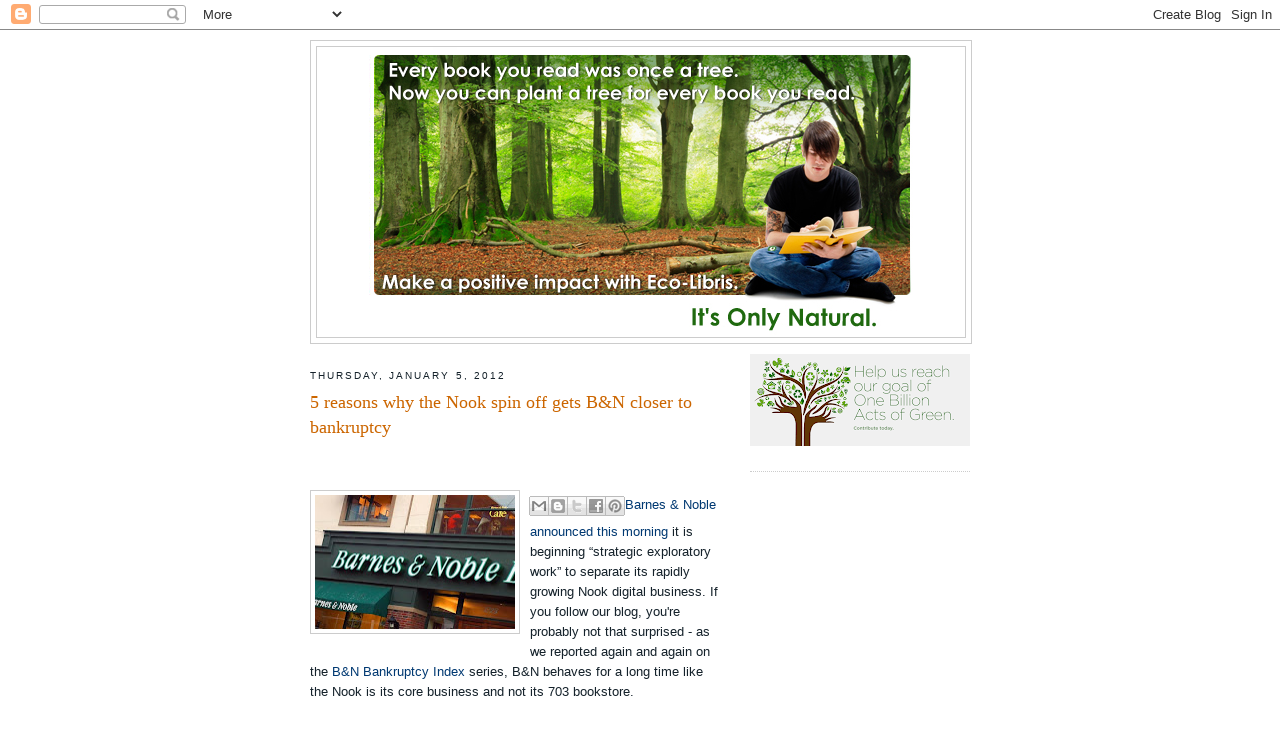

--- FILE ---
content_type: text/html; charset=utf-8
request_url: https://www.google.com/recaptcha/api2/aframe
body_size: 259
content:
<!DOCTYPE HTML><html><head><meta http-equiv="content-type" content="text/html; charset=UTF-8"></head><body><script nonce="Xpx1HP4FusZ42zK9r5nxbQ">/** Anti-fraud and anti-abuse applications only. See google.com/recaptcha */ try{var clients={'sodar':'https://pagead2.googlesyndication.com/pagead/sodar?'};window.addEventListener("message",function(a){try{if(a.source===window.parent){var b=JSON.parse(a.data);var c=clients[b['id']];if(c){var d=document.createElement('img');d.src=c+b['params']+'&rc='+(localStorage.getItem("rc::a")?sessionStorage.getItem("rc::b"):"");window.document.body.appendChild(d);sessionStorage.setItem("rc::e",parseInt(sessionStorage.getItem("rc::e")||0)+1);localStorage.setItem("rc::h",'1768747851466');}}}catch(b){}});window.parent.postMessage("_grecaptcha_ready", "*");}catch(b){}</script></body></html>